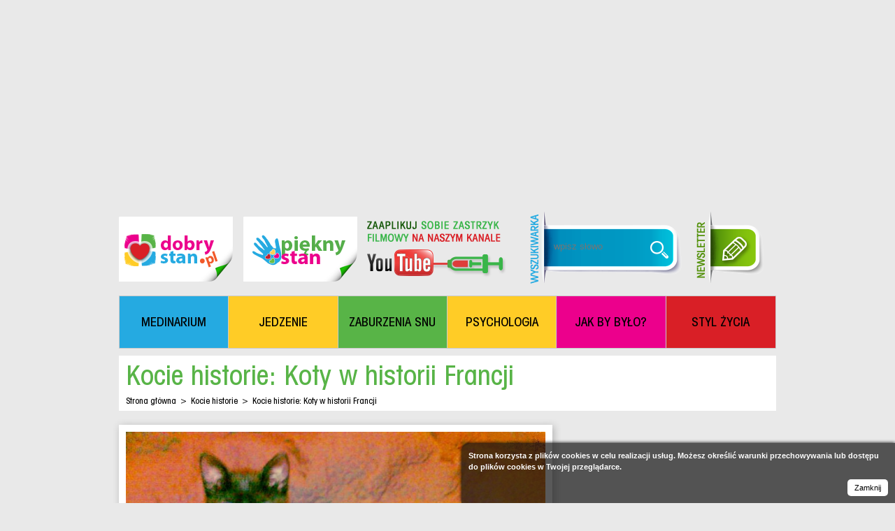

--- FILE ---
content_type: text/html; charset=utf-8
request_url: https://www.dobrystan.pl/artykuly/kocie-historie--koty-w-historii-francji?cid=kocie-historie
body_size: 11347
content:
<!doctype html>




<!--[if lt IE 7]> <html class="ie6 oldie" lang="pl"> <![endif]-->
<!--[if IE 7]>    <html class="ie7 oldie" lang="pl"> <![endif]-->
<!--[if IE 8]>    <html class="ie8 oldie" lang="pl"> <![endif]-->
<!--[if gt IE 8]><!--> <html class="" lang="pl"> <!--<![endif]-->

<head>
<title>DobryStan.pl Zdrowie Jest Przyjemnością.  - Kocie historie: Koty w historii Francji</title>

<meta http-equiv="Content-type" content="text/html; charset=UTF-8" />
<!-- <meta http-equiv="X-UA-Compatible" content="IE=Edge" />	 HTML5 compatibile tag -->
<meta name="Keywords" content="dobry stan, dobre jedzenie, informacje medyczne, zaburzenia snu, dobrostan, ciekawostki o zdrowiu, inna medycyna, służba zdrowia, zdrowie psychiczne, jedzenie, psychologia" />
<meta name="Description" content=" Kot w kulturze! Przyjrzyjmy się tym niezwykłym futrzakom nieco bliżej. Poznajmy dzieje kota i jego relację z ludźmi na przestrzeni czasu i w różnych momentach naszej cywilizacji. Na początek zachęcamy do zapoznania się z francuskimi kotami, które mimo bardzo ciekawego życia, to łatwo z ludźmi nie miały. " />
<meta name="viewport" content="width=device-width; initial-scale=1.0" />	<!-- HTML5 mobile scale tag -->

<meta property="og:url" content="https://www.dobrystan.pl/artykuly/kocie-historie--koty-w-historii-francji" />
<meta property="og:title" content="Kocie historie: Koty w historii Francji" />
<meta property="og:site_name" content="DobryStan.pl Zdrowie Jest Przyjemnością. " />
<meta property="og:image" content="https://www.dobrystan.pl/UserFiles/System/Images/img_566ea4c936dcd.jpg" />
<meta property="og:description" content=" Kot w kulturze! Przyjrzyjmy się tym niezwykłym futrzakom nieco bliżej. Poznajmy dzieje kota i jego relację z ludźmi na przestrzeni czasu i w różnych momentach naszej cywilizacji. Na początek zachęcamy do zapoznania się z francuskimi kotami, które mimo bardzo ciekawego życia, to łatwo z ludźmi nie miały. " />
<meta property="og:type" content="article" />


<!-- Google Tag Manager --> 
<script>(function(w,d,s,l,i){w[l]=w[l]||[];w[l].push(

{'gtm.start': new Date().getTime(),event:'gtm.js'}
);var f=d.getElementsByTagName(s)[0], 
j=d.createElement(s),dl=l!='dataLayer'?'&l='+l:'';j.async=true;j.src= 
'https://www.googletagmanager.com/gtm.js?id='+i+dl;f.parentNode.insertBefore(j,f); 
})(window,document,'script','dataLayer','GTM-WLM2LVP');</script> 
<!-- End Google Tag Manager -->


<!-- Bootstrap 
<link href="https://www.dobrystan.pl/libs/bootstrap-3.1.1-dist/css/bootstrap-3.2.0.css" rel="stylesheet">
 -->

<!--<link rel="stylesheet" type="text/css" media="screen" href="https://www.dobrystan.pl/css/reset.css" />-->
<link rel="stylesheet" type="text/css" media="screen" href="https://www.dobrystan.pl/css/global.css?v=1" />
<!--<link rel="stylesheet" type="text/css" media="print" href="https://www.dobrystan.pl/css/print.css" />-->
<link rel="SHORTCUT ICON" href="https://www.dobrystan.pl/favicon.ico"/>

<!--[if lt IE 9]>
<script src="https://www.dobrystan.pl/libs/dist/html5shiv.js"></script>
<script src="https://oss.maxcdn.com/libs/respond.js/1.4.2/respond.min.js"></script>
<![endif]-->	


<script type="text/javascript">
var cms_systempath = 'https://www.dobrystan.pl';
var cms_lang = 'pl';
</script>



<script type="text/javascript" src="https://www.dobrystan.pl/cms-core/js/jquery/jquery-1.7.min.js"></script>

<!-- fancybox 2 -->
<!-- Add fancyBox -->
<link rel="stylesheet" href="https://www.dobrystan.pl/cms-core/js/fancybox-2/jquery.fancybox.css?v=2.1.5" type="text/css" media="screen" />
<script type="text/javascript" src="https://www.dobrystan.pl/cms-core/js/fancybox-2/jquery.fancybox.pack.js?v=2.1.5"></script>

<!-- Optionally add helpers - button, thumbnail and/or media -->
<link rel="stylesheet" href="https://www.dobrystan.pl/cms-core/js/fancybox-2/helpers/jquery.fancybox-buttons.css?v=1.0.5" type="text/css" media="screen" />
<script type="text/javascript" src="https://www.dobrystan.pl/cms-core/js/fancybox-2/helpers/jquery.fancybox-buttons.js?v=1.0.5"></script>
<script type="text/javascript" src="https://www.dobrystan.pl/cms-core/js/fancybox-2/helpers/jquery.fancybox-media.js?v=1.0.6"></script>

<link rel="stylesheet" href="https://www.dobrystan.pl/cms-core/js/fancybox-2/helpers/jquery.fancybox-thumbs.css?v=1.0.7" type="text/css" media="screen" />
<script type="text/javascript" src="https://www.dobrystan.pl/cms-core/js/fancybox-2/helpers/jquery.fancybox-thumbs.js?v=1.0.7"></script>
<!-- fancybox 2 - koniec -->

<script type="text/javascript" src="https://www.dobrystan.pl/cms-core/js/jquery-validate/jquery.validate.min.js"></script>
<script type="text/javascript" src="https://www.dobrystan.pl/cms-core/js/jquery-validate/localization/messages_pl.js"></script>

<script type="text/javascript" src="https://www.dobrystan.pl/cms-core/js/jquery-cycle/jquery.cycle.min.js"></script>

<script type="text/javascript" src="https://www.dobrystan.pl/cms-core/js/jquery-ui/js/jquery-ui-1.8.14.custom.min.js"></script>
<script type="text/javascript" src="https://www.dobrystan.pl/cms-core/js/jquery-ui/js/jquery.ui.datepicker-pl.js"></script>
<link rel="stylesheet" type="text/css" media="all" href="https://www.dobrystan.pl/cms-core/js/jquery-ui/css/smoothness/jquery-ui-1.8.14.custom.css" />
<script type="text/javascript" src="https://www.dobrystan.pl/cms-core/js/jquery/plugins/form/jquery.form.js"></script>

<script type="text/javascript" src="https://www.dobrystan.pl/cms-core/js/jquery-selectmenu/ui/jquery.ui.selectmenu.js"></script>
<link rel="stylesheet" type="text/css" media="all" href="https://www.dobrystan.pl/cms-core/js/jquery-selectmenu/themes/base/jquery.ui.selectmenu.css" />

<script type="text/javascript" src="https://www.dobrystan.pl/cms-core/js/json/json2.js"></script>
<script type="text/javascript" src="https://www.dobrystan.pl/cms-core/js/jquery-cookies/jquery.cookies.2.2.0.js"></script>

<script type="text/javascript" src="https://www.dobrystan.pl/cms-core/js/cms.js?v=2"></script>
<link rel="stylesheet" type="text/css" href="https://www.dobrystan.pl/cms-core/css/cms.css" media="screen" />

<!-- nivoslider -->
<link rel="stylesheet" href="https://www.dobrystan.pl/libs/nivo-slider/nivo-slider.css" type="text/css" />
<script src="https://www.dobrystan.pl/libs/nivo-slider/jquery.nivo.slider.pack.js" type="text/javascript"></script>
<!-- nivoslider - koniec -->

<script type="text/javascript" src="https://www.dobrystan.pl/libs/jquery_transit/jquery.transit.min.js"></script>
<script type="text/javascript" src="https://www.dobrystan.pl/js/scripts.js"></script>

<base href="https://www.dobrystan.pl/" />
<script async src="https://cdn.ampproject.org/v0.js"></script>
</head>

<body>


<!-- Google Tag Manager (noscript) --> 
<noscript><iframe src="https://www.googletagmanager.com/ns.html?id=GTM-WLM2LVP" 
height="0" width="0" style="display:none;visibility:hidden"></iframe></noscript> 
<!-- End Google Tag Manager (noscript) -->


<div id="fb-root"></div><ul class="a11y">
    <li><a href="#topmenu">przeskocz do nawigacji głównej</a></li>
    <li><a href="#content">przeskocz do treści</a></li>
</ul> <!-- .a11y -->
<div class="bootstrap-css body-inner"><!--
<div class="responsive s1380">
	<p class="s960">RWD < 960</p>
	<p class="s660">RWD < 660</p>
	<p class="s460">RWD < 460</p>
	<p class="s1000">RWD < 1000</p>
	<p class="s650">RWD < 650</p>
</div>
-->

<script async src="//pagead2.googlesyndication.com/pagead/js/adsbygoogle.js"></script>

		<header id="header" class="center">
			<div class="adsense-cnt">
				<!-- Reklama 1 -->
				<ins class="adsbygoogle"
					 style="display:block"
					 data-ad-client="ca-pub-1141783996192641"
					 data-ad-slot="1678420018"
					 data-ad-format="auto"></ins>			
			</div>
			<a id="logo" href="https://www.dobrystan.pl">
				<img src="lay-gfx/logo-2.png" />
			</a>
			<a id="logo-v2" href="https://www.dobrystan.pl/kategorie/piekny-stan">
				<img src="lay-gfx/logo-b.png" />
			</a>
			<a id="icon1" href="https://www.youtube.com/channel/UCgBhHUgSLG3jqN07m7Gk5kg" target="_blank">
				<img src="lay-gfx/icon1.png" />
			</a>
			<div class="clr-s960"></div>
			<div class="bx1">
				<form action="https://www.dobrystan.pl//search" method="GET">	
					<input type="text" name="search" value="" placeholder="wpisz słowo" />
					<button type="submit" >&nbsp;</button>
				</form>
			</div>
			<div class="clr-s510"></div>
			<a id="label3" href="#"></a>
			<a id="label4" href="https://www.youtube.com/channel/UCgBhHUgSLG3jqN07m7Gk5kg" target="_blank"></a>
			<a id="label2" href="#newsletter-form-wrap" class="fancybox"></a>			
			<div class="clr"></div>
			<div style="display:none;">
				<div class="bx9 form_wrap" id="newsletter-form-wrap">
					<h4><span>Zapisz się do newslettera</span></h4>
					<form action="" class="newsletter" method="POST" id="newsletter-form">
						<input type="hidden" value="newsletter" name="action" />
						<div class="row">
							<label>email: </label>			
							<input type="text" class="required email" value="" name="newsletter" />
							<a class="submit" href="https://www.dobrystan.pl/form">wyślij</a>
							<div class="clr">&nbsp;</div>
						</div>
					</form>
					<div id="newsletter-form-alerts" class="form-alerts">
						<p class="ok status">Operacja przebiegła pomyślne. Dziękujemy!</p>
						<p class="wait status">Proszę czekać...</p>
						<p class="error status">Wystąpił błąd. Spróbuj ponownie za kilka minut.</p>
					</div>	
				</div>
			</div>
			<div class="clr"></div>
												<nav class="menu">
				<ul class="grid">
										<li class="col c-1-6  blue"><a href="https://www.dobrystan.pl/kategorie/medinarium"><span>Medinarium</span></a></li>
										<li class="col c-1-6  yellow"><a href="https://www.dobrystan.pl/kategorie/jedzenie"><span>Jedzenie</span></a></li>
										<li class="col c-1-6  green"><a href="https://www.dobrystan.pl/kategorie/zaburzenia-snu"><span>Zaburzenia snu</span></a></li>
										<li class="col c-1-6  yellow"><a href="https://www.dobrystan.pl/kategorie/psychologia"><span>Psychologia</span></a></li>
										<li class="col c-1-6  purple"><a href="https://www.dobrystan.pl/kategorie/jak-by-bylo"><span>Jak by było?</span></a></li>
										<li class="col c-1-6 last red"><a href="https://www.dobrystan.pl/kategorie/styl-zycia"><span>Styl życia</span></a></li>
									</ul>
				<div class="clr"></div>
			</nav>
					</header>
								<section id="page-content" class="center">
		

<section class="page-content-inner cat-type-Kategoria">
	<section class="bx5">
					
		<h2>Kocie historie: Koty w historii Francji</h2>
		<nav class="list-v1">
			<ul>
				<li><a href="https://www.dobrystan.pl/">Strona główna</a></li>
												<li class="sep">></li>
				<li><a href="https://www.dobrystan.pl/kategorie/kocie-historie">Kocie historie</a></li>
								<li class="sep">></li>
				<li>Kocie historie: Koty w historii Francji</li>
			</ul>
			<div class="clr"></div>
		</nav>
	</section>
	<section class="center-col" >
				<div class="bx6">
							<img src="UserFiles/System/Mini/img_566ea4c936dcd.jpg_920x_.jpg" style="width:100%;" />
													<a href="https://www.dobrystan.pl/artykuly/kocie-historie--koty-w-starozytnym-egipcie?cid=kocie-historie" class="nav-prev"></a>
					</div>
				<div class="bx7">
						<div class="uc desc">
				<p>Kot w&nbsp;kulturze! Przyjrzyjmy się tym niezwykłym futrzakom nieco bliżej. Poznajmy dzieje kota i&nbsp;jego relację z&nbsp;ludźmi na przestrzeni czasu i&nbsp;w różnych momentach naszej cywilizacji. Na początek zachęcamy do zapoznania się z&nbsp;francuskimi kotami, które mimo bardzo ciekawego życia, to łatwo z&nbsp;ludźmi nie miały.</p>
			</div>
						<div class="uc body">
				<p>Życie zwierzęcia domowego w&nbsp;dawnych czasach było warte tyle, ile pożytku się miało ze stworzenia w&nbsp;gospodarstwie lub majątku. Kot był więc niezwykle nisko w&nbsp;hierarchii zwierząt, bo ani nie dawał człowiekowi mleka, a&nbsp;mięso i&nbsp;skóra też się do niczego praktycznego nie nadawały.</p>
<p>&nbsp;</p>
<p>Jednak koty nie miały dużych wymogów, więc ich populacja w&nbsp;Europie dynamicznie rozwijała się od średniowiecza we wszystkich krajach. Do Francji nieprzydatne na pierwszy rzut oka koty przywieźli z&nbsp;Ziemi Świętej zakonni rycerze &ndash; Templariusze. Nauczyli oni Francuzów, jak łatwo chronić zbiory żywności przed małymi gryzoniami, jak myszy i&nbsp;szczury. Po prostu, nasłać na złe szkodniki wygłodniałe koty!</p>
<p>&nbsp;</p>
<p>Wydawać się mogło, że dzięki praktycznemu zastosowaniu w&nbsp;gospodarstwie, koty rozmiłują w&nbsp;sobie Francuzów. Niestety, każdy kto zna koty, to zna również ich nieprzewidywalny charakter, skrywaną głęboko dzikość i&nbsp;niezależność. To budziło dystans, a&nbsp;nawet niepokój.</p>
<p>&nbsp;</p>
<p>Nic więc dziwnego, że koty wykorzystano w&nbsp;obaleniu potęgi Templariuszy przez króla Filipa IV Pięknego. Francuski król był zadłużony u&nbsp;templariuszy, więc w&nbsp;piątek 13 października 1307 uwięziono wielu mnichów-rycerzy. Oskarżono ich o&nbsp;herezję, kult demona Bafometa, świętokradztwo, czary i&nbsp;spisek przeciwko Francji.</p>
<p>&nbsp;</p>
<p>Kota uznano podczas procesu za diabolicznego sprzymierzeńca templariuszy. Inkwizytorzy twierdzili podczas procesów, że mistrzowie zakonu, będący największymi czarownikami w&nbsp;Europie z&nbsp;łatwością przyjmowali postać kota, żeby czynić rzeczy haniebne.<br />
<br />
Łatkę kotom przypięto, więc i&nbsp;posypały się konsekwencje. Półtora wieku po procesie Templariuszy&nbsp; papież Innocenty VIII uznał koty za pogańskie zwierzęta. W&nbsp;całej Europie, w&nbsp;tym również we Francji palono na stosach te pożyteczne futrzaki. <br />
<br />
Dzieci straszono popularnymi bajkami, w&nbsp;których koty wysysały życie z&nbsp;niemowląt, zjadały trupy i&nbsp;zagryzały śpiących ludzi. Potrzebujący poklasku inkwizytorzy kontynuowali nawet procesy kotów, którym zarzucano braterstwo ze światem ciemności.<br />
<br />
Kiedy Europa się cywilizowała, to niektóre szaleńcze dogmaty - jak ten o&nbsp;piekielnym pochodzeniu kota &ndash; słabły i&nbsp;zapominano o&nbsp;nich. Jednak w&nbsp;pierwszej połowie XVIII wieku przy ulicy Saint &ndash; Severin w&nbsp;Paryżu doszło do szaleńczej tragedii. Żona właściciela warsztatu drukarskiego rozmiłowana była w&nbsp;kotach. Dokarmiając je spowodowała, że tabuny kotów dniami i&nbsp;nocami czekały na przynależne im ochłapy.<br />
<br />
Z obecności kotów niezadowoleni byli uczniowie drukarza, którzy nie tylko nie mogli spać w&nbsp;nocy przez kocie hałasy, to jeszcze otrzymywali gorszą strawę, niż małe futrzaki. Pewnego dnia chłopcy, poparci gronem sąsiadów urządzili sobie radosną zabawę. Polegała ona na mordowaniu setek kotów z&nbsp;ulicy Saint &ndash; Severin. Użyli do tego drewnianych pałek, kijów i&nbsp;sztachet. Co istotne, nikt ze współczesnych nie dostrzegł makabrycznego wymiaru tej smutnej historii. Życie kota nie miało żadnego znaczenia.<br />
<br />
Rewolucje mają to do siebie, że tracą ci, którym było dobrze, a&nbsp;uciskani stają u&nbsp;steru władzy i&nbsp;zyskują. Rewolucja francuska okazała się więc dla kotów niezwykłym wzrostem ich pozycji na szczeblach drabiny dla przydatnych zwierząt. U&nbsp;schyłku rewolucji francuskiej pięcioosobowy organ rządowej egzekutywy o&nbsp;nazwie Dyrektoriat musiał radzić sobie z&nbsp;wieloma problemami. Najpoważniejszymi były głód i&nbsp;choroby, w&nbsp;tym również choroby zakaźne.<br />
<br />
Odpowiedzialnością za przykry stan rzeczy obarczano mnożące się bezczelnie szczury. Zjadały i&nbsp;niszczyły zapasy żywności, a&nbsp;poza tym roznosiły wiele groźnych chorób. Nic więc dziwnego, że w&nbsp;czasach dyrektoriatu gatunek kotów doczekał się niezwykłej nobilitacji do rangi urzędników państwowych, wyspecjalizowanych w&nbsp;tępieniu niebezpiecznych szkodników. <br />
<br />
Koty stały się potrzebne i&nbsp;nietykalne. Zachęcano je wręcz do rozmnażania się, a&nbsp;na ich wyżywienie wydawano pewne kwoty z&nbsp;państwowej kasy. Kocury i&nbsp;kotki awansowano ze względu na zasługi w&nbsp;walce z&nbsp;małymi gryzoniami i&nbsp;dekorowano wyjątkowymi nagrodami.<br />
&nbsp;</p>
				<p>&nbsp;</p>
				<p>&nbsp;</p>
				<p class="pub_date">2015-12-14</p>				
			</div>
		</div>
	</section>
		<aside class="right-col">

		<!-- 300x250 Kolorowa -->
		<ins class="adsbygoogle"
			 style="display:inline-block;width:300px;height:250px"
			 data-ad-client="ca-pub-1141783996192641"
			 data-ad-slot="5017686413"></ins>
		<p>&nbsp;</p>	 
	
		<h4>Powiązane artykuły</h4>
		<ul class="list-v2">
						<li>
								<div class="item-img">
					<a href="https://www.dobrystan.pl/artykuly/kocie-historie--koty-w-starozytnym-egipcie">
						<img src="UserFiles/System/Mini/img_566ff437a1634.jpg_120x65.jpg" />
					</a>
				</div>
								<h3 class="item-title"><span><a href="https://www.dobrystan.pl/artykuly/kocie-historie--koty-w-starozytnym-egipcie">Kocie historie: Koty w starożytnym Egipcie</a></span></h3>
				<div class="clr"></div>
			</li>
						<li>
								<div class="item-img">
					<a href="https://www.dobrystan.pl/artykuly/kocie-historie--koty-w-dziejach-wielkiej-brytanii">
						<img src="UserFiles/System/Mini/img_5675c04235c58.jpg_120x65.jpg" />
					</a>
				</div>
								<h3 class="item-title"><span><a href="https://www.dobrystan.pl/artykuly/kocie-historie--koty-w-dziejach-wielkiej-brytanii">Kocie historie: Koty w dziejach Wielkiej Brytanii</a></span></h3>
				<div class="clr"></div>
			</li>
						<li>
								<div class="item-img">
					<a href="https://www.dobrystan.pl/artykuly/nick-cave-i-jego-dobry-stan">
						<img src="UserFiles/System/Mini/img_545ce04427e4e.jpg_120x65.jpg" />
					</a>
				</div>
								<h3 class="item-title"><span><a href="https://www.dobrystan.pl/artykuly/nick-cave-i-jego-dobry-stan">Nick Cave i jego dobry stan: 20 000 dni na Ziemi</a></span></h3>
				<div class="clr"></div>
			</li>
						<li>
								<div class="item-img">
					<a href="https://www.dobrystan.pl/artykuly/street-workout--miejski-trening-poprawia-kondycje">
						<img src="UserFiles/System/Mini/img_556d7bbba541e.jpg_120x65.jpg" />
					</a>
				</div>
								<h3 class="item-title"><span><a href="https://www.dobrystan.pl/artykuly/street-workout--miejski-trening-poprawia-kondycje">Street Workout. Miejski trening poprawia kondycję</a></span></h3>
				<div class="clr"></div>
			</li>
						<li>
								<div class="item-img">
					<a href="https://www.dobrystan.pl/artykuly/rafal-schermann--pismo-nie-klamie">
						<img src="UserFiles/System/Mini/img_54d75bcec860a.jpg_120x65.jpg" />
					</a>
				</div>
								<h3 class="item-title"><span><a href="https://www.dobrystan.pl/artykuly/rafal-schermann--pismo-nie-klamie">Rafał Schermann: Pismo nie kłamie</a></span></h3>
				<div class="clr"></div>
			</li>
						<li>
								<div class="item-img">
					<a href="https://www.dobrystan.pl/artykuly/sopranistka-bez-kompleksow">
						<img src="UserFiles/System/Mini/img_53cdabd106b4b.jpg_120x65.jpg" />
					</a>
				</div>
								<h3 class="item-title"><span><a href="https://www.dobrystan.pl/artykuly/sopranistka-bez-kompleksow">Sopranistka bez kompleksów</a></span></h3>
				<div class="clr"></div>
			</li>
						<li>
								<div class="item-img">
					<a href="https://www.dobrystan.pl/artykuly/otylosc-ojca-zwieksza-ryzyko-otylosci-potomstwa">
						<img src="UserFiles/System/Mini/img_56669c1ddb811.jpg_120x65.jpg" />
					</a>
				</div>
								<h3 class="item-title"><span><a href="https://www.dobrystan.pl/artykuly/otylosc-ojca-zwieksza-ryzyko-otylosci-potomstwa">Otyłość ojca zwiększa ryzyko otyłości potomstwa</a></span></h3>
				<div class="clr"></div>
			</li>
						<li>
								<div class="item-img">
					<a href="https://www.dobrystan.pl/artykuly/metoda-100-dla-zdrowia">
						<img src="UserFiles/System/Mini/img_5568225b0464c.jpg_120x65.jpg" />
					</a>
				</div>
								<h3 class="item-title"><span><a href="https://www.dobrystan.pl/artykuly/metoda-100-dla-zdrowia">Metoda 100 dla zdrowia</a></span></h3>
				<div class="clr"></div>
			</li>
						<li>
								<div class="item-img">
					<a href="https://www.dobrystan.pl/artykuly/smiej-sie-na-jodze-smiechu">
						<img src="UserFiles/System/Mini/img_59b5ced980f03.jpg_120x65.jpg" />
					</a>
				</div>
								<h3 class="item-title"><span><a href="https://www.dobrystan.pl/artykuly/smiej-sie-na-jodze-smiechu">Śmiej się na jodze śmiechu!</a></span></h3>
				<div class="clr"></div>
			</li>
						<li>
								<div class="item-img">
					<a href="https://www.dobrystan.pl/artykuly/problemy-ze-skora-pod-oczami--zredukuj-je-z-dobrym-kremem-pod-oczy">
						<img src="UserFiles/System/Mini/img_563e3d94ee7b1.jpg_120x65.jpg" />
					</a>
				</div>
								<h3 class="item-title"><span><a href="https://www.dobrystan.pl/artykuly/problemy-ze-skora-pod-oczami--zredukuj-je-z-dobrym-kremem-pod-oczy">Problemy ze skórą pod oczami? Zredukuj je z dobrym kremem pod oczy!</a></span></h3>
				<div class="clr"></div>
			</li>
						<li>
								<div class="item-img">
					<a href="https://www.dobrystan.pl/artykuly/traktat-o-dojrzewaniu--olga-tokarczuk--e-e">
						<img src="UserFiles/System/Mini/img_562fd52d89dce.jpg_120x65.jpg" />
					</a>
				</div>
								<h3 class="item-title"><span><a href="https://www.dobrystan.pl/artykuly/traktat-o-dojrzewaniu--olga-tokarczuk--e-e">Traktat o dojrzewaniu: Olga Tokarczuk: E.E.</a></span></h3>
				<div class="clr"></div>
			</li>
						<li>
								<div class="item-img">
					<a href="https://www.dobrystan.pl/artykuly/leki-biologiczne-i-terapia-biologiczna">
						<img src="UserFiles/System/Mini/img_5623e9fbcef12.jpg_120x65.jpg" />
					</a>
				</div>
								<h3 class="item-title"><span><a href="https://www.dobrystan.pl/artykuly/leki-biologiczne-i-terapia-biologiczna">Leki biologiczne i terapia biologiczna</a></span></h3>
				<div class="clr"></div>
			</li>
						<li>
								<div class="item-img">
					<a href="https://www.dobrystan.pl/artykuly/kiszona-kapusta-dobrym-skladnikiem-diety">
						<img src="UserFiles/System/Mini/img_561a902564673.jpg_120x65.jpg" />
					</a>
				</div>
								<h3 class="item-title"><span><a href="https://www.dobrystan.pl/artykuly/kiszona-kapusta-dobrym-skladnikiem-diety">Kiszona kapusta dobrym składnikiem diety</a></span></h3>
				<div class="clr"></div>
			</li>
						<li>
								<div class="item-img">
					<a href="https://www.dobrystan.pl/artykuly/party-girl--2014--marie-amachoukeli--claire-burger--samuel-theis">
						<img src="UserFiles/System/Mini/img_555b54a3c50e8.jpg_120x65.jpg" />
					</a>
				</div>
								<h3 class="item-title"><span><a href="https://www.dobrystan.pl/artykuly/party-girl--2014--marie-amachoukeli--claire-burger--samuel-theis">Party Girl (2014) Marie Amachoukeli, Claire Burger, Samuel Theis</a></span></h3>
				<div class="clr"></div>
			</li>
						<li>
								<div class="item-img">
					<a href="https://www.dobrystan.pl/artykuly/hip-hop-dance-z-dobrych-ulic-miasta">
						<img src="UserFiles/System/Mini/img_59c0331498a45.jpg_120x65.jpg" />
					</a>
				</div>
								<h3 class="item-title"><span><a href="https://www.dobrystan.pl/artykuly/hip-hop-dance-z-dobrych-ulic-miasta">Hip-hop dance z dobrych ulic miasta</a></span></h3>
				<div class="clr"></div>
			</li>
						<li>
								<div class="item-img">
					<a href="https://www.dobrystan.pl/artykuly/doris-lessing--idealne-matki">
						<img src="UserFiles/System/Mini/img_561ac1e32648a.jpg_120x65.jpg" />
					</a>
				</div>
								<h3 class="item-title"><span><a href="https://www.dobrystan.pl/artykuly/doris-lessing--idealne-matki">Doris Lessing: Idealne matki</a></span></h3>
				<div class="clr"></div>
			</li>
						<li>
								<div class="item-img">
					<a href="https://www.dobrystan.pl/artykuly/choroba-refluksowa-przelyku--uwaga-na-zgage">
						<img src="UserFiles/System/Mini/img_556cae4bbe1a9.JPG_120x65.jpg" />
					</a>
				</div>
								<h3 class="item-title"><span><a href="https://www.dobrystan.pl/artykuly/choroba-refluksowa-przelyku--uwaga-na-zgage">Choroba refluksowa przełyku. Uwaga na zgagę!</a></span></h3>
				<div class="clr"></div>
			</li>
						<li>
								<div class="item-img">
					<a href="https://www.dobrystan.pl/artykuly/alejandro-duran--washed-up">
						<img src="UserFiles/System/Mini/img_5533958907fec.jpg_120x65.jpg" />
					</a>
				</div>
								<h3 class="item-title"><span><a href="https://www.dobrystan.pl/artykuly/alejandro-duran--washed-up">Alejandro Duran: Washed Up</a></span></h3>
				<div class="clr"></div>
			</li>
						<li>
								<div class="item-img">
					<a href="https://www.dobrystan.pl/artykuly/czym-jest-kabala">
						<img src="UserFiles/System/Mini/img_54061640d371c.jpg_120x65.jpg" />
					</a>
				</div>
								<h3 class="item-title"><span><a href="https://www.dobrystan.pl/artykuly/czym-jest-kabala">Czym jest kabała?</a></span></h3>
				<div class="clr"></div>
			</li>
						<li>
								<div class="item-img">
					<a href="https://www.dobrystan.pl/artykuly/zespol-morfeusza--czyli-seksomnia">
						<img src="UserFiles/System/Mini/img_55577901d78bf.jpg_120x65.jpg" />
					</a>
				</div>
								<h3 class="item-title"><span><a href="https://www.dobrystan.pl/artykuly/zespol-morfeusza--czyli-seksomnia">Zespół Morfeusza, czyli seksomnia</a></span></h3>
				<div class="clr"></div>
			</li>
						<li>
								<div class="item-img">
					<a href="https://www.dobrystan.pl/artykuly/jakubowe-ksiegi">
						<img src="UserFiles/System/Mini/img_548cdec04bd36.jpg_120x65.jpg" />
					</a>
				</div>
								<h3 class="item-title"><span><a href="https://www.dobrystan.pl/artykuly/jakubowe-ksiegi">Jakubowe księgi</a></span></h3>
				<div class="clr"></div>
			</li>
						<li>
								<div class="item-img">
					<a href="https://www.dobrystan.pl/artykuly/piekielny-le-cabaret-de-l-enfer-w-paryzu">
						<img src="UserFiles/System/Mini/img_54f5ba7d84f9a.jpg_120x65.jpg" />
					</a>
				</div>
								<h3 class="item-title"><span><a href="https://www.dobrystan.pl/artykuly/piekielny-le-cabaret-de-l-enfer-w-paryzu">Piekielny Le Cabaret de L'Enfer w Paryżu</a></span></h3>
				<div class="clr"></div>
			</li>
								
		</ul>
	</aside>
		<div class="clr"></div>
</section>


		</section>
		<section class="center" style="padding:0px 10px;text-align:left;">
		
			<!-- Długi Baner Dół DS -->
			<ins class="adsbygoogle"
				 style="display:block;"
				 data-ad-client="ca-pub-1141783996192641"
				 data-ad-slot="4878085619"
				 data-ad-format="auto"></ins>		
		
			<section class="bx12">
														<a href="https://www.facebook.com/DobryStanPL" class="facebook"><span></span></a>
																			<a href="https://twitter.com/DobryStan" class="tweeter"><span></span></a>
												</section>		
		</section>		
		<footer id="footer" class="center">
			<div class="bx11">
												<ul class="list-v4 categories-list">
					<li class="name"><span>Kategorie</span></li>
										<li class="item"><a href="https://www.dobrystan.pl/kategorie/dobry-wzrok">Dobry Wzrok</a></li>
										<li class="item"><a href="https://www.dobrystan.pl/kategorie/mama-i-dziecko">Mama i Dziecko</a></li>
										<li class="item"><a href="https://www.dobrystan.pl/kategorie/fryzura-i-zdrowe-wlosy">Fryzura i zdrowe włosy</a></li>
										<li class="item"><a href="https://www.dobrystan.pl/kategorie/dom-i-ogrod">Dom i Ogród</a></li>
										<li class="item"><a href="https://www.dobrystan.pl/kategorie/muzyka">Muzyka</a></li>
										<li class="item"><a href="https://www.dobrystan.pl/kategorie/cukry-i-slodkosci">Cukry i słodkości</a></li>
										<li class="item"><a href="https://www.dobrystan.pl/kategorie/kraj-kwitnacej-wisni">Kraj Kwitnącej Wiśni</a></li>
										<li class="item"><a href="https://www.dobrystan.pl/kategorie/ludzki-mozg">Ludzki mózg</a></li>
										<li class="item"><a href="https://www.dobrystan.pl/kategorie/witaminy">Witaminy</a></li>
										<li class="item"><a href="https://www.dobrystan.pl/kategorie/piekny-stan">Piękny Stan</a></li>
										<li class="item"><a href="https://www.dobrystan.pl/kategorie/medinarium">Medinarium</a></li>
										<li class="item"><a href="https://www.dobrystan.pl/kategorie/jedzenie">Jedzenie</a></li>
										<li class="item"><a href="https://www.dobrystan.pl/kategorie/zaburzenia-snu">Zaburzenia snu</a></li>
										<li class="item"><a href="https://www.dobrystan.pl/kategorie/zdrowe-owoce">Zdrowe owoce</a></li>
										<li class="item"><a href="https://www.dobrystan.pl/kategorie/recenzje-ksiazek">Recenzje książek</a></li>
										<li class="item"><a href="https://www.dobrystan.pl/kategorie/dobre-pszczoly">Dobre pszczoły</a></li>
										<li class="item"><a href="https://www.dobrystan.pl/kategorie/ziola-dla-zdrowia">Zioła dla zdrowia</a></li>
										<li class="item"><a href="https://www.dobrystan.pl/kategorie/psychologia">Psychologia</a></li>
										<li class="item"><a href="https://www.dobrystan.pl/kategorie/styl-zycia">Styl życia</a></li>
										<li class="item"><a href="https://www.dobrystan.pl/kategorie/medycyna-niekonwencjonalna">Medycyna niekonwencjonalna</a></li>
										<li class="item"><a href="https://www.dobrystan.pl/kategorie/recenzje-filmow">Recenzje filmów</a></li>
										<li class="item"><a href="https://www.dobrystan.pl/kategorie/kocie-historie">Kocie historie</a></li>
										<li class="item"><a href="https://www.dobrystan.pl/kategorie/dobra-krew">Dobra krew</a></li>
										<li class="item"><a href="https://www.dobrystan.pl/kategorie/filmy">Filmy DobryStan.pl</a></li>
										<li class="item"><a href="https://www.dobrystan.pl/kategorie/sylwetki">Sylwetki</a></li>
										<li class="item"><a href="https://www.dobrystan.pl/kategorie/ezoteryka">Ezoteryka</a></li>
										<li class="item"><a href="https://www.dobrystan.pl/kategorie/foto-serwis">Foto serwis</a></li>
										<li class="item"><a href="https://www.dobrystan.pl/kategorie/partnerzy">Partnerzy</a></li>
										<li class="item"><a href="https://www.dobrystan.pl/kategorie/zdrowa-dieta">Zdrowa dieta</a></li>
										<li class="item"><a href="https://www.dobrystan.pl/kategorie/jak-by-bylo">Jak by było?</a></li>
										<li class="item"><a href="https://www.dobrystan.pl/kategorie/dobry-seks">Dobry seks</a></li>
									</ul>
								
								<ul class="list-v4 related-article-list">
					<li class="name"><span>Popularne artykuły</span></li>
										<li class="item"><a href="https://www.dobrystan.pl/artykuly/takao-kawaguchi--tomomi-tanabe--chora-tancerka--spektakl-butoh-na-podstawie-tatsumi-hijikaty">Takao Kawaguchi, Tomomi Tanabe: Chora tancerka. Spektakl butoh na podstawie Tatsumi Hijikaty</a></li>
										<li class="item"><a href="https://www.dobrystan.pl/artykuly/zespol-alicji-w-krainie-czarow-realnym-zaburzeniem-psychosensorycznym">Zespół Alicji w Krainie Czarów realnym zaburzeniem psychosensorycznym</a></li>
										<li class="item"><a href="https://www.dobrystan.pl/artykuly/afazja--problemy-z-mowieniem-i-rozumieniem-innych-osob">Afazja. Problemy z mówieniem i rozumieniem innych osób</a></li>
										<li class="item"><a href="https://www.dobrystan.pl/artykuly/ella-harper--kobieta-wielblad">Ella Harper. Kobieta Wielbłąd</a></li>
										<li class="item"><a href="https://www.dobrystan.pl/artykuly/czym-jest-zdrowe-odzywianie">Czym jest zdrowe odżywianie?</a></li>
										<li class="item"><a href="https://www.dobrystan.pl/artykuly/ikigai--japonska-filozofia-szczesliwego-zycia">Ikigai. Japońska filozofia szczęśliwego życia</a></li>
										<li class="item"><a href="https://www.dobrystan.pl/artykuly/kar--shi--smierc-z-przepracowania">Karōshi. Śmierć z przepracowania</a></li>
										<li class="item"><a href="https://www.dobrystan.pl/artykuly/ostra-papryczka-chilli-zdrowym-dodatkiem-do-potraw">Ostra papryczka chilli zdrowym dodatkiem do potraw</a></li>
										<li class="item"><a href="https://www.dobrystan.pl/artykuly/paraliz-senny--przerazajacy-wymiar-zaburzenia-snu">Paraliż senny. Przerażający wymiar zaburzenia snu</a></li>
										<li class="item"><a href="https://www.dobrystan.pl/artykuly/maska-lekarza-czasow-pomoru">Maska lekarza czasów pomoru</a></li>
										<li class="item"><a href="https://www.dobrystan.pl/artykuly/9-powodow--zeby-odstawic-kawe-rozpuszczalna">9 powodów, żeby odstawić kawę rozpuszczalną</a></li>
										<li class="item"><a href="https://www.dobrystan.pl/artykuly/hikikomori--skuteczne-wycofanie-sie-ze-swiata-spolecznego">Hikikomori. Skuteczne wycofanie się ze świata społecznego</a></li>
										<li class="item"><a href="https://www.dobrystan.pl/artykuly/czy-kolor-oczu-sie-zmienia">Czy kolor oczu się zmienia?</a></li>
										<li class="item"><a href="https://www.dobrystan.pl/artykuly/misteria-eleuzyjskie--poszukiwanie-tajemnicy-zycia-i-smierci">Misteria eleuzyjskie. Poszukiwanie tajemnicy życia i śmierci</a></li>
										<li class="item"><a href="https://www.dobrystan.pl/artykuly/scandal--dobry-zespol-muzyczny-z-japonii">Scandal. Dobry zespół muzyczny z Japonii</a></li>
										<li class="item"><a href="https://www.dobrystan.pl/artykuly/chrypka-to-jeden-z-objawow-przeziebienia">Chrypka to jeden z objawów przeziębienia</a></li>
										<li class="item"><a href="https://www.dobrystan.pl/artykuly/ergofobia--dlaczego-boje-sie-pracy">Ergofobia. Dlaczego boję się pracy?</a></li>
										<li class="item"><a href="https://www.dobrystan.pl/artykuly/leki-nocne--zaburzenie-snu-wieku-dzieciecego">Lęki nocne. Zaburzenie snu wieku dziecięcego</a></li>
										<li class="item"><a href="https://www.dobrystan.pl/artykuly/syndrom-obcej-reki">Syndrom obcej ręki</a></li>
										<li class="item"><a href="https://www.dobrystan.pl/artykuly/zmienne-cialo-czlowieka">Zmienne ciało człowieka</a></li>
										<li class="item"><a href="https://www.dobrystan.pl/artykuly/ze-starozytnej-azji-do-polskiej-kuchni--ciekawostki-o-czosnku">Ze starożytnej Azji do polskiej kuchni. Ciekawostki o czosnku</a></li>
										<li class="item"><a href="https://www.dobrystan.pl/artykuly/w-otoczeniu-roz">W otoczeniu róż. Ogród Europa-Rosarium</a></li>
										<li class="item"><a href="https://www.dobrystan.pl/artykuly/zespol-opoznionej-fazy-snu-czyli-spie-o-innej-porze-niz-wszyscy">Zespół opóźnionej fazy snu czyli śpię o innej porze niż wszyscy</a></li>
										<li class="item"><a href="https://www.dobrystan.pl/artykuly/nyktofobia--nieuzasadniony-lek-przed-ciemnoscia">Nyktofobia. Nieuzasadniony lęk przed ciemnością</a></li>
										<li class="item"><a href="https://www.dobrystan.pl/artykuly/kiszona-kapusta-dobrym-skladnikiem-diety">Kiszona kapusta dobrym składnikiem diety</a></li>
										<li class="item"><a href="https://www.dobrystan.pl/artykuly/o-kulinarnych-gustach-sie-nie-rozmawia">O kulinarnych gustach się nie rozmawia?</a></li>
										<li class="item"><a href="https://www.dobrystan.pl/artykuly/japonski-rock-jest-kobieta">Japoński rock jest kobietą</a></li>
										<li class="item"><a href="https://www.dobrystan.pl/artykuly/szczelny-remont-kuchni-i-lazienki">Szczelny remont kuchni i łazienki</a></li>
										<li class="item"><a href="https://www.dobrystan.pl/artykuly/przespij-sie-z-tym--czy-to-pomocna-metoda-w-realizacji-celu">Prześpij się z tym. Czy to pomocna metoda w realizacji celu?</a></li>
									</ul>
								
																				<ul class="list-v4 contact-list">
							<li class="name"><span><a href="https://www.dobrystan.pl/kontakt">Kontakt</a></span></li>
						</ul>
													
				<div class="clr"></div>				
			</div>
			
			<div class="bx2">
									<ul class="share-links">
						<li class="facebook">
							<div class="fb-like" data-href="https://www.dobrystan.pl/artykuly/kocie-historie--koty-w-historii-francji" data-send="false" data-share="true" data-layout="button_count" data-width="450" data-show-faces="true"></div>
						</li>
						<li>
							<a href="http://twitter.com/share" class="twitter-share-button" data-count="horizontal" data-via="https://www.dobrystan.pl/artykuly/kocie-historie--koty-w-historii-francji"></a>	
						</li>
						<li>
							<div class="g-plusone" data-size="medium" data-href="https://www.dobrystan.pl/artykuly/kocie-historie--koty-w-historii-francji" data-width="50" data-annotation="bubble"></div>
						</li>
					</ul>
							</div>
			
		</footer></div>


	<script type="text/javascript" src="https://apis.google.com/js/plusone.js"></script>
	<script type="text/javascript" src="https://platform.twitter.com/widgets.js"></script>
	


	<link rel="stylesheet" type="text/css" media="screen" href="https://www.dobrystan.pl/cms-plugins/cookies_policy/css/cookie_policy.css" />
	
	<script type="text/javascript">
		var cookiepolicy = 'cookie-53d6ad27655ca';
	</script>
	
	
	<script type="text/javascript">
	function cookiepolicyclose(){
	    document.getElementById('cookiepolicydiv').style.display="none";
	   
		var d = new Date();
		d.setTime(d.getTime() + 2592000*1000); // in milliseconds
		document.cookie = cookiepolicy + '=true; path=/; expires='+d.toGMTString()+';';
	}
	jQuery(function(){
		if (document.cookie.indexOf(cookiepolicy + '=true') !== -1)
			document.getElementById('cookiepolicydiv').style.display="none";
		else
			document.getElementById('cookiepolicydiv').style.display="block";
		
		if (jQuery.fancybox) {
			var a=$('#cookiepolicydiv a.ajax');
			a.attr('href',a.attr('href')+'?ajax=1');
			a.fancybox();
		}
	});
	</script>
	
	
	<div id="cookiepolicydiv" class="black" style="display:none;">
		<div class="msg uc" >
			<p>Strona korzysta z&nbsp;plików cookies w&nbsp;celu realizacji usług. Możesz określić warunki przechowywania lub dostępu do plików cookies w&nbsp;Twojej przeglądarce.&nbsp;</p>
		</div>	
		<a class="close" href="#" onclick="cookiepolicyclose(); return false;" >Zamknij</a>
	</div>
</body>
</html>
<!--Times: (Loading: 0) Prepare: 0.0005, View: 3.0E-5, Total: 0.00053-->
<!--Mem: Start: 379704, Prepare: 66880, View: 90112, Total: 536696  -->
<!--Pool: Hits: , Misses:  -->

--- FILE ---
content_type: text/html; charset=utf-8
request_url: https://accounts.google.com/o/oauth2/postmessageRelay?parent=https%3A%2F%2Fwww.dobrystan.pl&jsh=m%3B%2F_%2Fscs%2Fabc-static%2F_%2Fjs%2Fk%3Dgapi.lb.en.OE6tiwO4KJo.O%2Fd%3D1%2Frs%3DAHpOoo_Itz6IAL6GO-n8kgAepm47TBsg1Q%2Fm%3D__features__
body_size: 161
content:
<!DOCTYPE html><html><head><title></title><meta http-equiv="content-type" content="text/html; charset=utf-8"><meta http-equiv="X-UA-Compatible" content="IE=edge"><meta name="viewport" content="width=device-width, initial-scale=1, minimum-scale=1, maximum-scale=1, user-scalable=0"><script src='https://ssl.gstatic.com/accounts/o/2580342461-postmessagerelay.js' nonce="hVWFeQHyW3gg3UbTvTed5Q"></script></head><body><script type="text/javascript" src="https://apis.google.com/js/rpc:shindig_random.js?onload=init" nonce="hVWFeQHyW3gg3UbTvTed5Q"></script></body></html>

--- FILE ---
content_type: text/html; charset=utf-8
request_url: https://www.google.com/recaptcha/api2/aframe
body_size: 268
content:
<!DOCTYPE HTML><html><head><meta http-equiv="content-type" content="text/html; charset=UTF-8"></head><body><script nonce="6F6v9fCJRUhoSWqnZcCQLw">/** Anti-fraud and anti-abuse applications only. See google.com/recaptcha */ try{var clients={'sodar':'https://pagead2.googlesyndication.com/pagead/sodar?'};window.addEventListener("message",function(a){try{if(a.source===window.parent){var b=JSON.parse(a.data);var c=clients[b['id']];if(c){var d=document.createElement('img');d.src=c+b['params']+'&rc='+(localStorage.getItem("rc::a")?sessionStorage.getItem("rc::b"):"");window.document.body.appendChild(d);sessionStorage.setItem("rc::e",parseInt(sessionStorage.getItem("rc::e")||0)+1);localStorage.setItem("rc::h",'1768517859931');}}}catch(b){}});window.parent.postMessage("_grecaptcha_ready", "*");}catch(b){}</script></body></html>

--- FILE ---
content_type: text/css
request_url: https://www.dobrystan.pl/cms-plugins/cookies_policy/css/cookie_policy.css
body_size: 436
content:


#cookiepolicydiv{
	position:fixed;
	bottom:0px;
	right:0px;
	padding:10px;
	max-width:600px;
	text-align:justify;
	border-top-left-radius:10px;
}
	
#cookiepolicydiv .msg a:hover{text-decoration:underline;}
#cookiepolicydiv .msg{font-weight:bold;margin-bottom:10px;font-size:11px;width:100%;}
#cookiepolicydiv .close{display:inline-block;height:24px;line-height:24px;padding:0px 10px;float:right;border-radius:5px;font-size:11px;}

#cookiepolicydiv.black{
	background: url('../cookie_policy_black.png') repeat left top;	
	-moz-box-shadow: 0 0 5x #000;
	-webkit-box-shadow: 0 0 5px #000;
	box-shadow: 0 0 5px #000;
}
#cookiepolicydiv.black .msg{color:#fff;}
#cookiepolicydiv.black .close{background:#fff;color:#000;}

#cookiepolicydiv.white{
	background: url('../cookie_policy_white.png') repeat left top;
	-moz-box-shadow: 0 0 5px #888;
	-webkit-box-shadow: 0 0 5px #888;
	box-shadow: 0 0 5px #888;	
}
#cookiepolicydiv.white .msg{color:#000;}
#cookiepolicydiv.white .close{background:#6a6a6a;color:#fff;}